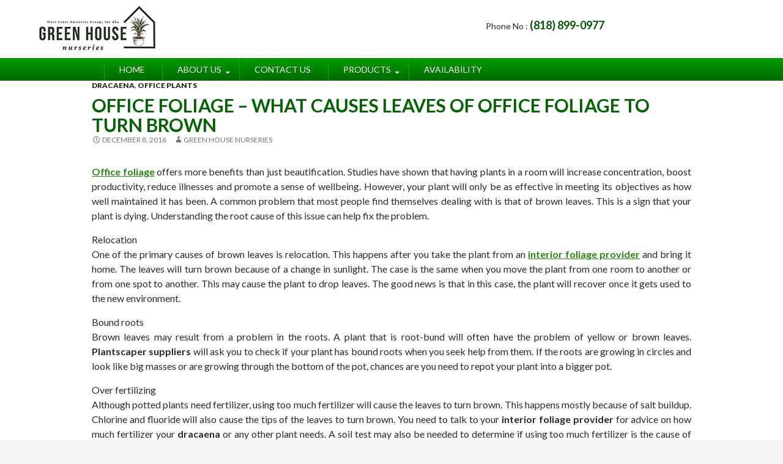

--- FILE ---
content_type: text/html; charset=UTF-8
request_url: https://greenhousenurseries.com/office-foliage-what-causes-leaves-of-office-foliage-to-turn-brown/
body_size: 11765
content:
<!DOCTYPE html>
<!--[if IE 7]>
<html class="ie ie7" dir="ltr" lang="en-US">
<![endif]-->
<!--[if IE 8]>
<html class="ie ie8" dir="ltr" lang="en-US">
<![endif]-->
<!--[if !(IE 7) & !(IE 8)]><!-->
<html dir="ltr" lang="en-US">
<!--<![endif]-->
<head>
	<meta charset="UTF-8">
	<meta name="viewport" content="width=device-width">
	
	<link rel="profile" href="//gmpg.org/xfn/11">
	<link rel="pingback" href="https://greenhousenurseries.com/xmlrpc.php">	
	<link rel="stylesheet" href="https://greenhousenurseries.com/wp-content/themes/twentyfourteen/css/style.css" type="text/css">
	<!--[if lt IE 9]>
	<script src="https://greenhousenurseries.com/wp-content/themes/twentyfourteen/js/html5.js"></script>
	<![endif]-->


		<!-- All in One SEO 4.6.3 - aioseo.com -->
		<title>Office Foliage - What Causes Leaves of Office Foliage to Turn Brown | Green House Nurseries</title>
		<meta name="description" content="Office foliage - The article has outlined the different issues and practices that cause brown leaves in office foliage." />
		<meta name="robots" content="max-image-preview:large" />
		<meta name="keywords" content="dracaena,office foliage,whole nurseries,interior foliage provider,plantscaper suppliers" />
		<link rel="canonical" href="https://greenhousenurseries.com/office-foliage-what-causes-leaves-of-office-foliage-to-turn-brown/" />
		<meta name="generator" content="All in One SEO (AIOSEO) 4.6.3" />
		<meta name="google" content="nositelinkssearchbox" />
		<script type="application/ld+json" class="aioseo-schema">
			{"@context":"https:\/\/schema.org","@graph":[{"@type":"Article","@id":"https:\/\/greenhousenurseries.com\/office-foliage-what-causes-leaves-of-office-foliage-to-turn-brown\/#article","name":"Office Foliage - What Causes Leaves of Office Foliage to Turn Brown | Green House Nurseries","headline":"Office Foliage &#8211; What Causes Leaves of Office Foliage to Turn Brown","author":{"@id":"https:\/\/greenhousenurseries.com\/author\/wcngi\/#author"},"publisher":{"@id":"https:\/\/greenhousenurseries.com\/#organization"},"datePublished":"2016-12-08T12:37:40+00:00","dateModified":"2021-06-22T00:09:24+00:00","inLanguage":"en-US","mainEntityOfPage":{"@id":"https:\/\/greenhousenurseries.com\/office-foliage-what-causes-leaves-of-office-foliage-to-turn-brown\/#webpage"},"isPartOf":{"@id":"https:\/\/greenhousenurseries.com\/office-foliage-what-causes-leaves-of-office-foliage-to-turn-brown\/#webpage"},"articleSection":"dracaena, office plants"},{"@type":"BreadcrumbList","@id":"https:\/\/greenhousenurseries.com\/office-foliage-what-causes-leaves-of-office-foliage-to-turn-brown\/#breadcrumblist","itemListElement":[{"@type":"ListItem","@id":"https:\/\/greenhousenurseries.com\/#listItem","position":1,"name":"Home","item":"https:\/\/greenhousenurseries.com\/","nextItem":"https:\/\/greenhousenurseries.com\/office-foliage-what-causes-leaves-of-office-foliage-to-turn-brown\/#listItem"},{"@type":"ListItem","@id":"https:\/\/greenhousenurseries.com\/office-foliage-what-causes-leaves-of-office-foliage-to-turn-brown\/#listItem","position":2,"name":"Office Foliage - What Causes Leaves of Office Foliage to Turn Brown","previousItem":"https:\/\/greenhousenurseries.com\/#listItem"}]},{"@type":"Organization","@id":"https:\/\/greenhousenurseries.com\/#organization","name":"Green House Nurseries","url":"https:\/\/greenhousenurseries.com\/"},{"@type":"Person","@id":"https:\/\/greenhousenurseries.com\/author\/wcngi\/#author","url":"https:\/\/greenhousenurseries.com\/author\/wcngi\/","name":"Green House Nurseries","image":{"@type":"ImageObject","@id":"https:\/\/greenhousenurseries.com\/office-foliage-what-causes-leaves-of-office-foliage-to-turn-brown\/#authorImage","url":"https:\/\/secure.gravatar.com\/avatar\/630ea0b35f24dc0697722a76416b6e22?s=96&d=mm&r=g","width":96,"height":96,"caption":"Green House Nurseries"}},{"@type":"WebPage","@id":"https:\/\/greenhousenurseries.com\/office-foliage-what-causes-leaves-of-office-foliage-to-turn-brown\/#webpage","url":"https:\/\/greenhousenurseries.com\/office-foliage-what-causes-leaves-of-office-foliage-to-turn-brown\/","name":"Office Foliage - What Causes Leaves of Office Foliage to Turn Brown | Green House Nurseries","description":"Office foliage - The article has outlined the different issues and practices that cause brown leaves in office foliage.","inLanguage":"en-US","isPartOf":{"@id":"https:\/\/greenhousenurseries.com\/#website"},"breadcrumb":{"@id":"https:\/\/greenhousenurseries.com\/office-foliage-what-causes-leaves-of-office-foliage-to-turn-brown\/#breadcrumblist"},"author":{"@id":"https:\/\/greenhousenurseries.com\/author\/wcngi\/#author"},"creator":{"@id":"https:\/\/greenhousenurseries.com\/author\/wcngi\/#author"},"datePublished":"2016-12-08T12:37:40+00:00","dateModified":"2021-06-22T00:09:24+00:00"},{"@type":"WebSite","@id":"https:\/\/greenhousenurseries.com\/#website","url":"https:\/\/greenhousenurseries.com\/","name":"Green House Nurseries","inLanguage":"en-US","publisher":{"@id":"https:\/\/greenhousenurseries.com\/#organization"}}]}
		</script>
		<!-- All in One SEO -->

<link rel='dns-prefetch' href='//www.google.com' />
<link rel='dns-prefetch' href='//fonts.googleapis.com' />
<link rel="alternate" type="application/rss+xml" title="Green House Nurseries &raquo; Feed" href="https://greenhousenurseries.com/feed/" />
<link rel="alternate" type="application/rss+xml" title="Green House Nurseries &raquo; Comments Feed" href="https://greenhousenurseries.com/comments/feed/" />
<link rel="alternate" type="application/rss+xml" title="Green House Nurseries &raquo; Office Foliage &#8211; What Causes Leaves of Office Foliage to Turn Brown Comments Feed" href="https://greenhousenurseries.com/office-foliage-what-causes-leaves-of-office-foliage-to-turn-brown/feed/" />
<script type="text/javascript">
/* <![CDATA[ */
window._wpemojiSettings = {"baseUrl":"https:\/\/s.w.org\/images\/core\/emoji\/15.0.3\/72x72\/","ext":".png","svgUrl":"https:\/\/s.w.org\/images\/core\/emoji\/15.0.3\/svg\/","svgExt":".svg","source":{"concatemoji":"https:\/\/greenhousenurseries.com\/wp-includes\/js\/wp-emoji-release.min.js?ver=6.5.7"}};
/*! This file is auto-generated */
!function(i,n){var o,s,e;function c(e){try{var t={supportTests:e,timestamp:(new Date).valueOf()};sessionStorage.setItem(o,JSON.stringify(t))}catch(e){}}function p(e,t,n){e.clearRect(0,0,e.canvas.width,e.canvas.height),e.fillText(t,0,0);var t=new Uint32Array(e.getImageData(0,0,e.canvas.width,e.canvas.height).data),r=(e.clearRect(0,0,e.canvas.width,e.canvas.height),e.fillText(n,0,0),new Uint32Array(e.getImageData(0,0,e.canvas.width,e.canvas.height).data));return t.every(function(e,t){return e===r[t]})}function u(e,t,n){switch(t){case"flag":return n(e,"\ud83c\udff3\ufe0f\u200d\u26a7\ufe0f","\ud83c\udff3\ufe0f\u200b\u26a7\ufe0f")?!1:!n(e,"\ud83c\uddfa\ud83c\uddf3","\ud83c\uddfa\u200b\ud83c\uddf3")&&!n(e,"\ud83c\udff4\udb40\udc67\udb40\udc62\udb40\udc65\udb40\udc6e\udb40\udc67\udb40\udc7f","\ud83c\udff4\u200b\udb40\udc67\u200b\udb40\udc62\u200b\udb40\udc65\u200b\udb40\udc6e\u200b\udb40\udc67\u200b\udb40\udc7f");case"emoji":return!n(e,"\ud83d\udc26\u200d\u2b1b","\ud83d\udc26\u200b\u2b1b")}return!1}function f(e,t,n){var r="undefined"!=typeof WorkerGlobalScope&&self instanceof WorkerGlobalScope?new OffscreenCanvas(300,150):i.createElement("canvas"),a=r.getContext("2d",{willReadFrequently:!0}),o=(a.textBaseline="top",a.font="600 32px Arial",{});return e.forEach(function(e){o[e]=t(a,e,n)}),o}function t(e){var t=i.createElement("script");t.src=e,t.defer=!0,i.head.appendChild(t)}"undefined"!=typeof Promise&&(o="wpEmojiSettingsSupports",s=["flag","emoji"],n.supports={everything:!0,everythingExceptFlag:!0},e=new Promise(function(e){i.addEventListener("DOMContentLoaded",e,{once:!0})}),new Promise(function(t){var n=function(){try{var e=JSON.parse(sessionStorage.getItem(o));if("object"==typeof e&&"number"==typeof e.timestamp&&(new Date).valueOf()<e.timestamp+604800&&"object"==typeof e.supportTests)return e.supportTests}catch(e){}return null}();if(!n){if("undefined"!=typeof Worker&&"undefined"!=typeof OffscreenCanvas&&"undefined"!=typeof URL&&URL.createObjectURL&&"undefined"!=typeof Blob)try{var e="postMessage("+f.toString()+"("+[JSON.stringify(s),u.toString(),p.toString()].join(",")+"));",r=new Blob([e],{type:"text/javascript"}),a=new Worker(URL.createObjectURL(r),{name:"wpTestEmojiSupports"});return void(a.onmessage=function(e){c(n=e.data),a.terminate(),t(n)})}catch(e){}c(n=f(s,u,p))}t(n)}).then(function(e){for(var t in e)n.supports[t]=e[t],n.supports.everything=n.supports.everything&&n.supports[t],"flag"!==t&&(n.supports.everythingExceptFlag=n.supports.everythingExceptFlag&&n.supports[t]);n.supports.everythingExceptFlag=n.supports.everythingExceptFlag&&!n.supports.flag,n.DOMReady=!1,n.readyCallback=function(){n.DOMReady=!0}}).then(function(){return e}).then(function(){var e;n.supports.everything||(n.readyCallback(),(e=n.source||{}).concatemoji?t(e.concatemoji):e.wpemoji&&e.twemoji&&(t(e.twemoji),t(e.wpemoji)))}))}((window,document),window._wpemojiSettings);
/* ]]> */
</script>
<link rel='stylesheet' id='ual-widget-css-css' href='https://greenhousenurseries.com/wp-content/plugins/ultimate-ajax-login/inc/css/widget.css?ver=6.5.7' type='text/css' media='all' />
<link rel='stylesheet' id='ual-popmodal-css-css' href='https://greenhousenurseries.com/wp-content/plugins/ultimate-ajax-login/lib/jquery-popmodal/popModal.min.css?ver=6.5.7' type='text/css' media='all' />
<link rel='stylesheet' id='validate-engine-css-css' href='https://greenhousenurseries.com/wp-content/plugins/wysija-newsletters/css/validationEngine.jquery.css?ver=2.14' type='text/css' media='all' />
<link rel='stylesheet' id='ciusan-register-login-css' href='https://greenhousenurseries.com/wp-content/plugins/ciusan-register-login/assets/css/ciusan-register-login.css?ver=6.5.7' type='text/css' media='all' />
<link rel='stylesheet' id='dp-template-editor-css' href='https://greenhousenurseries.com/wp-content/plugins/displayProduct/admin/../assets/css/template-editor/dp-template-editor.css?ver=6.5.7' type='text/css' media='all' />
<style id='wp-emoji-styles-inline-css' type='text/css'>

	img.wp-smiley, img.emoji {
		display: inline !important;
		border: none !important;
		box-shadow: none !important;
		height: 1em !important;
		width: 1em !important;
		margin: 0 0.07em !important;
		vertical-align: -0.1em !important;
		background: none !important;
		padding: 0 !important;
	}
</style>
<link rel='stylesheet' id='wp-block-library-css' href='https://greenhousenurseries.com/wp-includes/css/dist/block-library/style.min.css?ver=6.5.7' type='text/css' media='all' />
<style id='classic-theme-styles-inline-css' type='text/css'>
/*! This file is auto-generated */
.wp-block-button__link{color:#fff;background-color:#32373c;border-radius:9999px;box-shadow:none;text-decoration:none;padding:calc(.667em + 2px) calc(1.333em + 2px);font-size:1.125em}.wp-block-file__button{background:#32373c;color:#fff;text-decoration:none}
</style>
<style id='global-styles-inline-css' type='text/css'>
body{--wp--preset--color--black: #000000;--wp--preset--color--cyan-bluish-gray: #abb8c3;--wp--preset--color--white: #ffffff;--wp--preset--color--pale-pink: #f78da7;--wp--preset--color--vivid-red: #cf2e2e;--wp--preset--color--luminous-vivid-orange: #ff6900;--wp--preset--color--luminous-vivid-amber: #fcb900;--wp--preset--color--light-green-cyan: #7bdcb5;--wp--preset--color--vivid-green-cyan: #00d084;--wp--preset--color--pale-cyan-blue: #8ed1fc;--wp--preset--color--vivid-cyan-blue: #0693e3;--wp--preset--color--vivid-purple: #9b51e0;--wp--preset--gradient--vivid-cyan-blue-to-vivid-purple: linear-gradient(135deg,rgba(6,147,227,1) 0%,rgb(155,81,224) 100%);--wp--preset--gradient--light-green-cyan-to-vivid-green-cyan: linear-gradient(135deg,rgb(122,220,180) 0%,rgb(0,208,130) 100%);--wp--preset--gradient--luminous-vivid-amber-to-luminous-vivid-orange: linear-gradient(135deg,rgba(252,185,0,1) 0%,rgba(255,105,0,1) 100%);--wp--preset--gradient--luminous-vivid-orange-to-vivid-red: linear-gradient(135deg,rgba(255,105,0,1) 0%,rgb(207,46,46) 100%);--wp--preset--gradient--very-light-gray-to-cyan-bluish-gray: linear-gradient(135deg,rgb(238,238,238) 0%,rgb(169,184,195) 100%);--wp--preset--gradient--cool-to-warm-spectrum: linear-gradient(135deg,rgb(74,234,220) 0%,rgb(151,120,209) 20%,rgb(207,42,186) 40%,rgb(238,44,130) 60%,rgb(251,105,98) 80%,rgb(254,248,76) 100%);--wp--preset--gradient--blush-light-purple: linear-gradient(135deg,rgb(255,206,236) 0%,rgb(152,150,240) 100%);--wp--preset--gradient--blush-bordeaux: linear-gradient(135deg,rgb(254,205,165) 0%,rgb(254,45,45) 50%,rgb(107,0,62) 100%);--wp--preset--gradient--luminous-dusk: linear-gradient(135deg,rgb(255,203,112) 0%,rgb(199,81,192) 50%,rgb(65,88,208) 100%);--wp--preset--gradient--pale-ocean: linear-gradient(135deg,rgb(255,245,203) 0%,rgb(182,227,212) 50%,rgb(51,167,181) 100%);--wp--preset--gradient--electric-grass: linear-gradient(135deg,rgb(202,248,128) 0%,rgb(113,206,126) 100%);--wp--preset--gradient--midnight: linear-gradient(135deg,rgb(2,3,129) 0%,rgb(40,116,252) 100%);--wp--preset--font-size--small: 13px;--wp--preset--font-size--medium: 20px;--wp--preset--font-size--large: 36px;--wp--preset--font-size--x-large: 42px;--wp--preset--spacing--20: 0.44rem;--wp--preset--spacing--30: 0.67rem;--wp--preset--spacing--40: 1rem;--wp--preset--spacing--50: 1.5rem;--wp--preset--spacing--60: 2.25rem;--wp--preset--spacing--70: 3.38rem;--wp--preset--spacing--80: 5.06rem;--wp--preset--shadow--natural: 6px 6px 9px rgba(0, 0, 0, 0.2);--wp--preset--shadow--deep: 12px 12px 50px rgba(0, 0, 0, 0.4);--wp--preset--shadow--sharp: 6px 6px 0px rgba(0, 0, 0, 0.2);--wp--preset--shadow--outlined: 6px 6px 0px -3px rgba(255, 255, 255, 1), 6px 6px rgba(0, 0, 0, 1);--wp--preset--shadow--crisp: 6px 6px 0px rgba(0, 0, 0, 1);}:where(.is-layout-flex){gap: 0.5em;}:where(.is-layout-grid){gap: 0.5em;}body .is-layout-flex{display: flex;}body .is-layout-flex{flex-wrap: wrap;align-items: center;}body .is-layout-flex > *{margin: 0;}body .is-layout-grid{display: grid;}body .is-layout-grid > *{margin: 0;}:where(.wp-block-columns.is-layout-flex){gap: 2em;}:where(.wp-block-columns.is-layout-grid){gap: 2em;}:where(.wp-block-post-template.is-layout-flex){gap: 1.25em;}:where(.wp-block-post-template.is-layout-grid){gap: 1.25em;}.has-black-color{color: var(--wp--preset--color--black) !important;}.has-cyan-bluish-gray-color{color: var(--wp--preset--color--cyan-bluish-gray) !important;}.has-white-color{color: var(--wp--preset--color--white) !important;}.has-pale-pink-color{color: var(--wp--preset--color--pale-pink) !important;}.has-vivid-red-color{color: var(--wp--preset--color--vivid-red) !important;}.has-luminous-vivid-orange-color{color: var(--wp--preset--color--luminous-vivid-orange) !important;}.has-luminous-vivid-amber-color{color: var(--wp--preset--color--luminous-vivid-amber) !important;}.has-light-green-cyan-color{color: var(--wp--preset--color--light-green-cyan) !important;}.has-vivid-green-cyan-color{color: var(--wp--preset--color--vivid-green-cyan) !important;}.has-pale-cyan-blue-color{color: var(--wp--preset--color--pale-cyan-blue) !important;}.has-vivid-cyan-blue-color{color: var(--wp--preset--color--vivid-cyan-blue) !important;}.has-vivid-purple-color{color: var(--wp--preset--color--vivid-purple) !important;}.has-black-background-color{background-color: var(--wp--preset--color--black) !important;}.has-cyan-bluish-gray-background-color{background-color: var(--wp--preset--color--cyan-bluish-gray) !important;}.has-white-background-color{background-color: var(--wp--preset--color--white) !important;}.has-pale-pink-background-color{background-color: var(--wp--preset--color--pale-pink) !important;}.has-vivid-red-background-color{background-color: var(--wp--preset--color--vivid-red) !important;}.has-luminous-vivid-orange-background-color{background-color: var(--wp--preset--color--luminous-vivid-orange) !important;}.has-luminous-vivid-amber-background-color{background-color: var(--wp--preset--color--luminous-vivid-amber) !important;}.has-light-green-cyan-background-color{background-color: var(--wp--preset--color--light-green-cyan) !important;}.has-vivid-green-cyan-background-color{background-color: var(--wp--preset--color--vivid-green-cyan) !important;}.has-pale-cyan-blue-background-color{background-color: var(--wp--preset--color--pale-cyan-blue) !important;}.has-vivid-cyan-blue-background-color{background-color: var(--wp--preset--color--vivid-cyan-blue) !important;}.has-vivid-purple-background-color{background-color: var(--wp--preset--color--vivid-purple) !important;}.has-black-border-color{border-color: var(--wp--preset--color--black) !important;}.has-cyan-bluish-gray-border-color{border-color: var(--wp--preset--color--cyan-bluish-gray) !important;}.has-white-border-color{border-color: var(--wp--preset--color--white) !important;}.has-pale-pink-border-color{border-color: var(--wp--preset--color--pale-pink) !important;}.has-vivid-red-border-color{border-color: var(--wp--preset--color--vivid-red) !important;}.has-luminous-vivid-orange-border-color{border-color: var(--wp--preset--color--luminous-vivid-orange) !important;}.has-luminous-vivid-amber-border-color{border-color: var(--wp--preset--color--luminous-vivid-amber) !important;}.has-light-green-cyan-border-color{border-color: var(--wp--preset--color--light-green-cyan) !important;}.has-vivid-green-cyan-border-color{border-color: var(--wp--preset--color--vivid-green-cyan) !important;}.has-pale-cyan-blue-border-color{border-color: var(--wp--preset--color--pale-cyan-blue) !important;}.has-vivid-cyan-blue-border-color{border-color: var(--wp--preset--color--vivid-cyan-blue) !important;}.has-vivid-purple-border-color{border-color: var(--wp--preset--color--vivid-purple) !important;}.has-vivid-cyan-blue-to-vivid-purple-gradient-background{background: var(--wp--preset--gradient--vivid-cyan-blue-to-vivid-purple) !important;}.has-light-green-cyan-to-vivid-green-cyan-gradient-background{background: var(--wp--preset--gradient--light-green-cyan-to-vivid-green-cyan) !important;}.has-luminous-vivid-amber-to-luminous-vivid-orange-gradient-background{background: var(--wp--preset--gradient--luminous-vivid-amber-to-luminous-vivid-orange) !important;}.has-luminous-vivid-orange-to-vivid-red-gradient-background{background: var(--wp--preset--gradient--luminous-vivid-orange-to-vivid-red) !important;}.has-very-light-gray-to-cyan-bluish-gray-gradient-background{background: var(--wp--preset--gradient--very-light-gray-to-cyan-bluish-gray) !important;}.has-cool-to-warm-spectrum-gradient-background{background: var(--wp--preset--gradient--cool-to-warm-spectrum) !important;}.has-blush-light-purple-gradient-background{background: var(--wp--preset--gradient--blush-light-purple) !important;}.has-blush-bordeaux-gradient-background{background: var(--wp--preset--gradient--blush-bordeaux) !important;}.has-luminous-dusk-gradient-background{background: var(--wp--preset--gradient--luminous-dusk) !important;}.has-pale-ocean-gradient-background{background: var(--wp--preset--gradient--pale-ocean) !important;}.has-electric-grass-gradient-background{background: var(--wp--preset--gradient--electric-grass) !important;}.has-midnight-gradient-background{background: var(--wp--preset--gradient--midnight) !important;}.has-small-font-size{font-size: var(--wp--preset--font-size--small) !important;}.has-medium-font-size{font-size: var(--wp--preset--font-size--medium) !important;}.has-large-font-size{font-size: var(--wp--preset--font-size--large) !important;}.has-x-large-font-size{font-size: var(--wp--preset--font-size--x-large) !important;}
.wp-block-navigation a:where(:not(.wp-element-button)){color: inherit;}
:where(.wp-block-post-template.is-layout-flex){gap: 1.25em;}:where(.wp-block-post-template.is-layout-grid){gap: 1.25em;}
:where(.wp-block-columns.is-layout-flex){gap: 2em;}:where(.wp-block-columns.is-layout-grid){gap: 2em;}
.wp-block-pullquote{font-size: 1.5em;line-height: 1.6;}
</style>
<link rel='stylesheet' id='apss-font-awesome-four-css' href='https://greenhousenurseries.com/wp-content/plugins/accesspress-social-share/css/font-awesome.min.css?ver=4.5.5' type='text/css' media='all' />
<link rel='stylesheet' id='apss-frontend-css-css' href='https://greenhousenurseries.com/wp-content/plugins/accesspress-social-share/css/frontend.css?ver=4.5.5' type='text/css' media='all' />
<link rel='stylesheet' id='apss-font-opensans-css' href='//fonts.googleapis.com/css?family=Open+Sans&#038;ver=6.5.7' type='text/css' media='all' />
<link rel='stylesheet' id='contact-form-7-css' href='https://greenhousenurseries.com/wp-content/plugins/contact-form-7/includes/css/styles.css?ver=5.9.5' type='text/css' media='all' />
<link rel='stylesheet' id='magnific-css' href='https://greenhousenurseries.com/wp-content/plugins/displayProduct//plugin/magnific/magnific.css?ver=6.5.7' type='text/css' media='all' />
<link rel='stylesheet' id='dp_quickview-css' href='https://greenhousenurseries.com/wp-content/plugins/displayProduct//plugin/magnific/magnific-custom.css?ver=6.5.7' type='text/css' media='all' />
<link rel='stylesheet' id='woocommerce-layout-css' href='https://greenhousenurseries.com/wp-content/plugins/woocommerce/assets/css/woocommerce-layout.css?ver=8.9.4' type='text/css' media='all' />
<link rel='stylesheet' id='woocommerce-smallscreen-css' href='https://greenhousenurseries.com/wp-content/plugins/woocommerce/assets/css/woocommerce-smallscreen.css?ver=8.9.4' type='text/css' media='only screen and (max-width: 768px)' />
<link rel='stylesheet' id='woocommerce-general-css' href='https://greenhousenurseries.com/wp-content/plugins/woocommerce/assets/css/woocommerce.css?ver=8.9.4' type='text/css' media='all' />
<style id='woocommerce-inline-inline-css' type='text/css'>
.woocommerce form .form-row .required { visibility: visible; }
</style>
<link rel='stylesheet' id='twentyfourteen-lato-css' href='//fonts.googleapis.com/css?family=Lato%3A300%2C400%2C700%2C900%2C300italic%2C400italic%2C700italic&#038;subset=latin%2Clatin-ext' type='text/css' media='all' />
<link rel='stylesheet' id='genericons-css' href='https://greenhousenurseries.com/wp-content/themes/twentyfourteen/genericons/genericons.css?ver=3.0.3' type='text/css' media='all' />
<link rel='stylesheet' id='twentyfourteen-style-css' href='https://greenhousenurseries.com/wp-content/themes/twentyfourteen/style.css?ver=6.5.7' type='text/css' media='all' />
<!--[if lt IE 9]>
<link rel='stylesheet' id='twentyfourteen-ie-css' href='https://greenhousenurseries.com/wp-content/themes/twentyfourteen/css/ie.css?ver=20131205' type='text/css' media='all' />
<![endif]-->
<script type="text/javascript" src="https://greenhousenurseries.com/wp-includes/js/jquery/jquery.min.js?ver=3.7.1" id="jquery-core-js"></script>
<script type="text/javascript" src="https://greenhousenurseries.com/wp-includes/js/jquery/jquery-migrate.min.js?ver=3.4.1" id="jquery-migrate-js"></script>
<script type="text/javascript" src="https://greenhousenurseries.com/wp-content/plugins/ultimate-ajax-login/inc/js/jquery.blockUI.js?ver=6.5.7" id="ual-blockui-js-js"></script>
<script type="text/javascript" src="https://greenhousenurseries.com/wp-includes/js/jquery/ui/core.min.js?ver=1.13.2" id="jquery-ui-core-js"></script>
<script type="text/javascript" src="https://greenhousenurseries.com/wp-includes/js/jquery/ui/mouse.min.js?ver=1.13.2" id="jquery-ui-mouse-js"></script>
<script type="text/javascript" src="https://greenhousenurseries.com/wp-includes/js/jquery/ui/resizable.min.js?ver=1.13.2" id="jquery-ui-resizable-js"></script>
<script type="text/javascript" src="https://greenhousenurseries.com/wp-includes/js/jquery/ui/draggable.min.js?ver=1.13.2" id="jquery-ui-draggable-js"></script>
<script type="text/javascript" src="https://greenhousenurseries.com/wp-includes/js/jquery/ui/controlgroup.min.js?ver=1.13.2" id="jquery-ui-controlgroup-js"></script>
<script type="text/javascript" src="https://greenhousenurseries.com/wp-includes/js/jquery/ui/checkboxradio.min.js?ver=1.13.2" id="jquery-ui-checkboxradio-js"></script>
<script type="text/javascript" src="https://greenhousenurseries.com/wp-includes/js/jquery/ui/button.min.js?ver=1.13.2" id="jquery-ui-button-js"></script>
<script type="text/javascript" src="https://greenhousenurseries.com/wp-includes/js/jquery/ui/dialog.min.js?ver=1.13.2" id="jquery-ui-dialog-js"></script>
<script type="text/javascript" src="https://greenhousenurseries.com/wp-content/plugins/ultimate-ajax-login/inc/js/widget.js?ver=6.5.7" id="ual-widget-js-js"></script>
<script type="text/javascript" src="https://greenhousenurseries.com/wp-content/plugins/ciusan-register-login/assets/js/jquery.validate.js?ver=6.5.7" id="validate-script-js"></script>
<script type="text/javascript" src="https://www.google.com/recaptcha/api.js?ver=6.5.7" id="google-recaptcha-js"></script>
<script type="text/javascript" id="ciusan-register-login-js-extra">
/* <![CDATA[ */
var ajax_auth_object = {"ajaxurl":"https:\/\/greenhousenurseries.com\/wp-admin\/admin-ajax.php","redirecturl":"https:\/\/greenhousenurseries.com\/products\/?orderby=skulowhigh","register_redirect":"","loadingmessage":"Sending user info, please wait..."};
/* ]]> */
</script>
<script type="text/javascript" src="https://greenhousenurseries.com/wp-content/plugins/ciusan-register-login/assets/js/ciusan-register-login.js?ver=6.5.7" id="ciusan-register-login-js"></script>
<script type="text/javascript" src="https://greenhousenurseries.com/wp-content/plugins/anything-popup/anything-popup.js?ver=6.5.7" id="anything-popup-js-js"></script>
<script type="text/javascript" src="https://greenhousenurseries.com/wp-content/plugins/displayProduct//plugin/magnific/magnific.js?ver=6.5.7" id="magnific-js"></script>
<script type="text/javascript" id="dp_quickview-js-extra">
/* <![CDATA[ */
var dp_globals = {"gallery_enabled":"1","ajaxurl":"https:\/\/greenhousenurseries.com\/wp-admin\/admin-ajax.php","nonce":"4c44c5086c"};
/* ]]> */
</script>
<script type="text/javascript" src="https://greenhousenurseries.com/wp-content/plugins/displayProduct//plugin/magnific/magnific-custom.js?ver=6.5.7" id="dp_quickview-js"></script>
<script type="text/javascript" src="https://greenhousenurseries.com/wp-content/plugins/woocommerce/assets/js/jquery-blockui/jquery.blockUI.min.js?ver=2.7.0-wc.8.9.4" id="jquery-blockui-js" defer="defer" data-wp-strategy="defer"></script>
<script type="text/javascript" id="wc-add-to-cart-js-extra">
/* <![CDATA[ */
var wc_add_to_cart_params = {"ajax_url":"\/wp-admin\/admin-ajax.php","wc_ajax_url":"\/?wc-ajax=%%endpoint%%","i18n_view_cart":"View cart","cart_url":"https:\/\/greenhousenurseries.com","is_cart":"","cart_redirect_after_add":"no"};
/* ]]> */
</script>
<script type="text/javascript" src="https://greenhousenurseries.com/wp-content/plugins/woocommerce/assets/js/frontend/add-to-cart.min.js?ver=8.9.4" id="wc-add-to-cart-js" defer="defer" data-wp-strategy="defer"></script>
<script type="text/javascript" src="https://greenhousenurseries.com/wp-content/plugins/woocommerce/assets/js/js-cookie/js.cookie.min.js?ver=2.1.4-wc.8.9.4" id="js-cookie-js" defer="defer" data-wp-strategy="defer"></script>
<script type="text/javascript" id="woocommerce-js-extra">
/* <![CDATA[ */
var woocommerce_params = {"ajax_url":"\/wp-admin\/admin-ajax.php","wc_ajax_url":"\/?wc-ajax=%%endpoint%%"};
/* ]]> */
</script>
<script type="text/javascript" src="https://greenhousenurseries.com/wp-content/plugins/woocommerce/assets/js/frontend/woocommerce.min.js?ver=8.9.4" id="woocommerce-js" defer="defer" data-wp-strategy="defer"></script>
<link rel="https://api.w.org/" href="https://greenhousenurseries.com/wp-json/" /><link rel="alternate" type="application/json" href="https://greenhousenurseries.com/wp-json/wp/v2/posts/1635" /><link rel="EditURI" type="application/rsd+xml" title="RSD" href="https://greenhousenurseries.com/xmlrpc.php?rsd" />
<meta name="generator" content="WordPress 6.5.7" />
<meta name="generator" content="WooCommerce 8.9.4" />
<link rel='shortlink' href='https://greenhousenurseries.com/?p=1635' />
<link rel="alternate" type="application/json+oembed" href="https://greenhousenurseries.com/wp-json/oembed/1.0/embed?url=https%3A%2F%2Fgreenhousenurseries.com%2Foffice-foliage-what-causes-leaves-of-office-foliage-to-turn-brown%2F" />
<link rel="alternate" type="text/xml+oembed" href="https://greenhousenurseries.com/wp-json/oembed/1.0/embed?url=https%3A%2F%2Fgreenhousenurseries.com%2Foffice-foliage-what-causes-leaves-of-office-foliage-to-turn-brown%2F&#038;format=xml" />
<script type="text/javascript">
(function(url){
	if(/(?:Chrome\/26\.0\.1410\.63 Safari\/537\.31|WordfenceTestMonBot)/.test(navigator.userAgent)){ return; }
	var addEvent = function(evt, handler) {
		if (window.addEventListener) {
			document.addEventListener(evt, handler, false);
		} else if (window.attachEvent) {
			document.attachEvent('on' + evt, handler);
		}
	};
	var removeEvent = function(evt, handler) {
		if (window.removeEventListener) {
			document.removeEventListener(evt, handler, false);
		} else if (window.detachEvent) {
			document.detachEvent('on' + evt, handler);
		}
	};
	var evts = 'contextmenu dblclick drag dragend dragenter dragleave dragover dragstart drop keydown keypress keyup mousedown mousemove mouseout mouseover mouseup mousewheel scroll'.split(' ');
	var logHuman = function() {
		if (window.wfLogHumanRan) { return; }
		window.wfLogHumanRan = true;
		var wfscr = document.createElement('script');
		wfscr.type = 'text/javascript';
		wfscr.async = true;
		wfscr.src = url + '&r=' + Math.random();
		(document.getElementsByTagName('head')[0]||document.getElementsByTagName('body')[0]).appendChild(wfscr);
		for (var i = 0; i < evts.length; i++) {
			removeEvent(evts[i], logHuman);
		}
	};
	for (var i = 0; i < evts.length; i++) {
		addEvent(evts[i], logHuman);
	}
})('//greenhousenurseries.com/?wordfence_lh=1&hid=778C739A2A3880B6CA275A533A85974A');
</script>	<noscript><style>.woocommerce-product-gallery{ opacity: 1 !important; }</style></noscript>
	<style type="text/css">.recentcomments a{display:inline !important;padding:0 !important;margin:0 !important;}</style><script type="text/javascript">var ajaxurl = "https://greenhousenurseries.com/wp-admin/admin-ajax.php"</script>
</head>
<body class="post-template-default single single-post postid-1635 single-format-standard theme-twentyfourteen woocommerce-no-js masthead-fixed full-width singular">
<div id="page" class="hfeed site">
	<header id="masthead" class="site-header" role="banner">
		<div class="header">
				<div class="header_inner w">
					<div class="logo"><aside id="media_image-2" class="widget widget_media_image"><a href="https://greenhousenurseries.com"><img width="300" height="79" src="https://greenhousenurseries.com/wp-content/uploads/2024/05/logo-300x791-1.png" class="image wp-image-3030  attachment-full size-full" alt="" style="max-width: 100%; height: auto;" decoding="async" /></a></aside> </div>
					<div  class="phone_number"><aside id="custom_html-2" class="widget_text widget widget_custom_html"><div class="textwidget custom-html-widget"><div class="phone_mob">Phone No : <span>(818) 899-0977</span></div></div></aside> </div>
			</div>  
		</div>
			
<div class="memu_wrapper">
 	<div class="memu_wrapper_inner">
		<nav id="primary-navigation" class="site-navigation primary-navigation" role="navigation">
				<button class="menu-toggle">Primary Menu</button>
				<a class="screen-reader-text skip-link" href="#content">Skip to content</a>
				
				 				<div class="menu-header-menu-container"><ul id="primary" class="nav-menu"><li id="menu-item-1332" class="menu-item menu-item-type-post_type menu-item-object-page menu-item-home menu-item-1332"><a href="https://greenhousenurseries.com/">Home</a></li>
<li id="menu-item-1333" class="menu-item menu-item-type-post_type menu-item-object-page menu-item-has-children menu-item-1333"><a href="https://greenhousenurseries.com/about-us/">About Us</a>
<ul class="sub-menu">
	<li id="menu-item-2094" class="menu-item menu-item-type-post_type menu-item-object-page menu-item-2094"><a href="https://greenhousenurseries.com/services/">Services</a></li>
	<li id="menu-item-2092" class="menu-item menu-item-type-post_type menu-item-object-page menu-item-2092"><a href="https://greenhousenurseries.com/testimonials/">Testimonials</a></li>
	<li id="menu-item-2090" class="menu-item menu-item-type-post_type menu-item-object-page menu-item-2090"><a href="https://greenhousenurseries.com/some-helpful-links-to-other-sites-that-can-help-with-your-interiorscaping/">Helpful links</a></li>
</ul>
</li>
<li id="menu-item-1334" class="menu-item menu-item-type-post_type menu-item-object-page menu-item-1334"><a href="https://greenhousenurseries.com/contact-us/">Contact Us</a></li>
<li id="menu-item-2116" class="menu-item menu-item-type-custom menu-item-object-custom menu-item-has-children menu-item-2116"><a href="#">Products</a>
<ul class="sub-menu">
	<li id="menu-item-2110" class="menu-item menu-item-type-post_type menu-item-object-page menu-item-2110"><a href="https://greenhousenurseries.com/plants-2/">Plants</a></li>
	<li id="menu-item-2096" class="menu-item menu-item-type-post_type menu-item-object-page menu-item-2096"><a href="https://greenhousenurseries.com/accessories/">Accessories</a></li>
	<li id="menu-item-2095" class="menu-item menu-item-type-post_type menu-item-object-page menu-item-2095"><a href="https://greenhousenurseries.com/successoil-select/">SuccessOil</a></li>
	<li id="menu-item-2115" class="menu-item menu-item-type-post_type menu-item-object-page menu-item-2115"><a href="https://greenhousenurseries.com/pots/">Pots</a></li>
</ul>
</li>
<li id="menu-item-1336" class="menu-item menu-item-type-post_type menu-item-object-page menu-item-1336"><a href="https://greenhousenurseries.com/current-availability/">Availability</a></li>
</ul></div>						</nav>
	 </div>
</div>
			
</header><!-- #masthead -->
<div id="main" class="site-main">

	<div id="primary" class="content-area">
		<div id="content" class="site-content" role="main">
			
<article id="post-1635" class="post-1635 post type-post status-publish format-standard hentry category-dracaena category-office-plants">
	
	<header class="entry-header">
				<div class="entry-meta">
			<span class="cat-links"><a href="https://greenhousenurseries.com/category/dracaena/" rel="category tag">dracaena</a>, <a href="https://greenhousenurseries.com/category/office-plants/" rel="category tag">office plants</a></span>
		</div>
		<h1 class="entry-title">Office Foliage &#8211; What Causes Leaves of Office Foliage to Turn Brown</h1>		
		<div class="entry-meta">
			<span class="entry-date"><a href="https://greenhousenurseries.com/office-foliage-what-causes-leaves-of-office-foliage-to-turn-brown/" rel="bookmark"><time class="entry-date" datetime="2016-12-08T12:37:40+00:00">December 8, 2016</time></a></span> <span class="byline"><span class="author vcard"><a class="url fn n" href="https://greenhousenurseries.com/author/wcngi/" rel="author">Green House Nurseries</a></span></span>		</div><!-- .entry-meta -->
	</header><!-- .entry-header -->

		<div class="entry-content">
		<p><a href="https://greenhousenurseries.com"><strong>Office foliage</strong></a> offers more benefits than just beautification. Studies have shown that having plants in a room will increase concentration, boost productivity, reduce illnesses and promote a sense of wellbeing. However, your plant will only be as effective in meeting its objectives as how well maintained it has been. A common problem that most people find themselves dealing with is that of brown leaves. This is a sign that your plant is dying. Understanding the root cause of this issue can help fix the problem.</p>
<p>Relocation<br />
One of the primary causes of brown leaves is relocation. This happens after you take the plant from an <a href="https://answers.yahoo.com/question/index;_ylt=AwrC1CogS0lYUl4A.21PmolQ;_ylu=X3oDMTEybzA0bGNiBGNvbG8DYmYxBHBvcwM2BHZ0aWQDQjI1NTdfMQRzZWMDc3I-?qid=20070201081209AAGuF6a"><strong>interior foliage provider</strong></a> and bring it home. The leaves will turn brown because of a change in sunlight. The case is the same when you move the plant from one room to another or from one spot to another. This may cause the plant to drop leaves. The good news is that in this case, the plant will recover once it gets used to the new environment.</p>
<p>Bound roots<br />
Brown leaves may result from a problem in the roots. A plant that is root-bund will often have the problem of yellow or brown leaves. <strong>Plantscaper suppliers</strong> will ask you to check if your plant has bound roots when you seek help from them. If the roots are growing in circles and look like big masses or are growing through the bottom of the pot, chances are you need to repot your plant into a bigger pot.</p>
<p>Over fertilizing<br />
Although potted plants need fertilizer, using too much fertilizer will cause the leaves to turn brown. This happens mostly because of salt buildup. Chlorine and fluoride will also cause the tips of the leaves to turn brown. You need to talk to your <strong>interior foliage provider</strong> for advice on how much fertilizer your <strong>dracaena</strong> or any other plant needs. A soil test may also be needed to determine if using too much fertilizer is the cause of the brown leaves.</p>
<p>Pests and diseases<br />
This is no brainer. If your <strong>office foliage</strong> is being attacked by pests or if it is diseased, its leaves will start to turn brown or yellow. Spider mites are the main pests that attack houseplants. Another condition you should watch out for is blight. Most diseases will cause the leaves to turn brown or spotty.</p>
<p>Poor watering<br />
Your watering habit will have an impact on the overall health of your plant. Brown leaves may be caused by over or under watering. The use of city water which has high levels of chlorine and other chemicals will also hurt your plant. <strong>Wholesale nurseries</strong> will recommend that you use distilled water. You must also make sure that you are giving your plant sufficient water.</p>
<p>The above are the main causes of brown leaves. Understanding these issues is the key to preventing the brown or yellow leaves in your plant. If you are not sure of what needs to be done, don’t hesitate to contact <strong>plantscaper suppliers</strong> for advice.</p>
<p><a href="https://greenhousenurseries.com"><strong>Office foliage</strong></a></p>
<div class='apss-social-share apss-theme-1 clearfix ' >
					<div class='apss-facebook apss-single-icon'>
						<a rel='nofollow'  title="Share on Facebook" target='_blank' href='https://www.facebook.com/sharer/sharer.php?u=https://greenhousenurseries.com/office-foliage-what-causes-leaves-of-office-foliage-to-turn-brown/'>
							<div class='apss-icon-block clearfix'>
								<i class='fab fa-facebook-f'></i>
								<span class='apss-social-text'>Share on Facebook</span>
								<span class='apss-share'>Share</span>
							</div>
													</a>
					</div>
								<div class='apss-twitter apss-single-icon'>
					<a rel='nofollow'  href="https://twitter.com/intent/tweet?text=Office%20Foliage%20-%20What%20Causes%20Leaves%20of%20Office%20Foliage%20to%20Turn%20Brown&#038;url=https://greenhousenurseries.com/office-foliage-what-causes-leaves-of-office-foliage-to-turn-brown/&#038;"  title="Share on Twitter" target='_blank'>
						<div class='apss-icon-block clearfix'>
							<i class='fab fa-twitter'></i>
							<span class='apss-social-text'>Share on Twitter</span><span class='apss-share'>Tweet</span>
						</div>
											</a>
				</div>
				
				<div class='apss-pinterest apss-single-icon'>
					<a rel='nofollow' title="Share on Pinterest" href='javascript:pinIt();'>
						<div class='apss-icon-block clearfix'>
							<i class='fab fa-pinterest'></i>
							<span class='apss-social-text'>Share on Pinterest</span>
							<span class='apss-share'>Share</span>
						</div>
						
					</a>
				</div>
								<div class='apss-linkedin apss-single-icon'>
					<a rel='nofollow'  title="Share on LinkedIn" target='_blank' href='http://www.linkedin.com/sharing/share-offsite/?url=https://greenhousenurseries.com/office-foliage-what-causes-leaves-of-office-foliage-to-turn-brown/'>
						<div class='apss-icon-block clearfix'><i class='fab fa-linkedin'></i>
							<span class='apss-social-text'>Share on LinkedIn</span>
							<span class='apss-share'>Share</span>
						</div>
					</a>
				</div>
								<div class='apss-digg apss-single-icon'>
					<a rel='nofollow'  title="Share on Digg" target='_blank' href='http://digg.com/submit?phase=2%20&#038;url=https://greenhousenurseries.com/office-foliage-what-causes-leaves-of-office-foliage-to-turn-brown/&#038;title=Office%20Foliage%20-%20What%20Causes%20Leaves%20of%20Office%20Foliage%20to%20Turn%20Brown'>
						<div class='apss-icon-block clearfix'>
							<i class='fab fa-digg'></i>
							<span class='apss-social-text'>Share on Digg</span>
							<span class='apss-share'>Share</span>
						</div>
					</a>
				</div>

				</div>	</div><!-- .entry-content -->
	
	</article><!-- #post-## -->
	<nav class="navigation post-navigation" role="navigation">
		<h1 class="screen-reader-text">Post navigation</h1>
		<div class="nav-links">
			<a href="https://greenhousenurseries.com/office-foliage-how-to-keep-the-leaves-of-office-foliage-from-turning-brown/" rel="prev"><span class="meta-nav">Previous Post</span>Office Foliage &#8211; How to Keep the Leaves of Office Foliage from Turning Brown</a><a href="https://greenhousenurseries.com/office-foliage-dealing-with-cultural-problems-in-office-foliage/" rel="next"><span class="meta-nav">Next Post</span>Office Foliage &#8211; Dealing with Cultural Problems in Office Foliage</a>		</div><!-- .nav-links -->
	</nav><!-- .navigation -->
			</div><!-- #content -->
	</div><!-- #primary -->



		</div><!-- #main -->

		
			
			<div class="footer">
<div class="footer_inner">
	  <nav id="secondary-navigation" class="footer_inner" role="navigation">
   				<div class="menu-header-menu-container"><ul id="secondary-menu" class="footer_menu"><li class="menu-item menu-item-type-post_type menu-item-object-page menu-item-home menu-item-1332"><a href="https://greenhousenurseries.com/">Home</a></li>
<li class="menu-item menu-item-type-post_type menu-item-object-page menu-item-has-children menu-item-1333"><a href="https://greenhousenurseries.com/about-us/">About Us</a>
<ul class="sub-menu">
	<li class="menu-item menu-item-type-post_type menu-item-object-page menu-item-2094"><a href="https://greenhousenurseries.com/services/">Services</a></li>
	<li class="menu-item menu-item-type-post_type menu-item-object-page menu-item-2092"><a href="https://greenhousenurseries.com/testimonials/">Testimonials</a></li>
	<li class="menu-item menu-item-type-post_type menu-item-object-page menu-item-2090"><a href="https://greenhousenurseries.com/some-helpful-links-to-other-sites-that-can-help-with-your-interiorscaping/">Helpful links</a></li>
</ul>
</li>
<li class="menu-item menu-item-type-post_type menu-item-object-page menu-item-1334"><a href="https://greenhousenurseries.com/contact-us/">Contact Us</a></li>
<li class="menu-item menu-item-type-custom menu-item-object-custom menu-item-has-children menu-item-2116"><a href="#">Products</a>
<ul class="sub-menu">
	<li class="menu-item menu-item-type-post_type menu-item-object-page menu-item-2110"><a href="https://greenhousenurseries.com/plants-2/">Plants</a></li>
	<li class="menu-item menu-item-type-post_type menu-item-object-page menu-item-2096"><a href="https://greenhousenurseries.com/accessories/">Accessories</a></li>
	<li class="menu-item menu-item-type-post_type menu-item-object-page menu-item-2095"><a href="https://greenhousenurseries.com/successoil-select/">SuccessOil</a></li>
	<li class="menu-item menu-item-type-post_type menu-item-object-page menu-item-2115"><a href="https://greenhousenurseries.com/pots/">Pots</a></li>
</ul>
</li>
<li class="menu-item menu-item-type-post_type menu-item-object-page menu-item-1336"><a href="https://greenhousenurseries.com/current-availability/">Availability</a></li>
</ul></div>					  </nav>
  <div  class="copyrights"><aside id="text-3" class="widget widget_text">			<div class="textwidget">Copyright 2021  <a href="//greenhousenurseries.com/">Green House Nurseries </a> |    Website Design and webhosting by <a href="//websiteservice4all.com"target="_blank">websiteservice4all.com</a>.</div>
		</aside></div>
</div>  
</div>
	</div><!-- #page -->
<script>
//var j = jQuery.noConflict();		
jQuery(document).ready(function() {
    jQuery('#continue_shopping').click(function(){
       window.location.href='https://www.westcoastnurseries.com/products/?orderby=skulowhigh';
    })
	jQuery('.pro_viewcart').click(function(){
       window.location.href='https://www.westcoastnurseries.com/view-cart/';
    })
	jQuery("#AnythingPopup_BoxContainer1 br").remove();
	jQuery("#AnythingPopup_BoxContainer4 br").remove();
	jQuery("#AnythingPopup_BoxContainer3 br").remove();
	jQuery("#AnythingPopup_BoxContainer2 br").remove();
	jQuery('#show_login').text('WHOLESALER LOGIN');
		
		// When site loaded, load the Popupbox First
		//loadPopupBox();
	
		jQuery('#popupBoxClose').click( function() {			
			jQuery('#popup_box').fadeOut("slow");
			jQuery("#page").css({ // this is just for style		
				"opacity": "1"  
			});
			jQuery("#page").css({ // this is just for style		
				"background": "#fff"  
			});
			
		});
		
		jQuery('#pop_cont').click( function() {
			jQuery('#popup_box').fadeIn("slow");
			jQuery("#page").css({ // this is just for style
				"opacity": "0.3"  
			}); 
			
			jQuery("#page").css({ // this is just for style		
				"background": "#F7F7F7"  
			});
		});
});
</script>	
	
	<form id="login" class="crl-ajax-auth" action="login" method="post">
	<h1>Login</h1>
	<hr />
	<p class="status"></p>  
	<input type="hidden" id="security" name="security" value="cccbe73bb9" /><input type="hidden" name="_wp_http_referer" value="/office-foliage-what-causes-leaves-of-office-foliage-to-turn-brown/" />  
	<div for="username"><span class="label">Username</span>
	<div style="float:right;"><a id="pop_signup" style="cursor:pointer;color:#B4B2B2;">Create an Account!</a></div>
	<input id="username" type="text" class="required" name="username" placeholder="Insert your username"></div>
	<div for="password"><span class="label">Password</span>
	<input id="password" type="password" class="required" name="password" placeholder="Insert your password"></div>
	<input class="button" type="submit" value="Login" name="login">
	<a id="pop_forgot" class="text-link"  href="https://greenhousenurseries.com/my-account/lost-password/">Forgot Password?</a>
	<a class="close" href="">(close)</a>    
</form>

<form id="register" class="crl-ajax-auth"  action="register" method="post">
	<h1>Create an Account!</h1>
	<hr />
    <p class="status"></p>
    <input type="hidden" id="signonsecurity" name="signonsecurity" value="6a21453e62" /><input type="hidden" name="_wp_http_referer" value="/office-foliage-what-causes-leaves-of-office-foliage-to-turn-brown/" />         
    <div for="signonname"><span class="label">Username</span>
    <input id="signonname" type="text" name="signonname" class="required" placeholder="Your unique username"></div>
    <div for="email"><span class="label">Email</span>
    <input id="email" type="text" class="required email" name="email" placeholder="Your valid email"></div>
    <div for="signonpassword"><span class="label">Password</span>
    <input id="signonpassword" type="password" class="required" name="signonpassword" placeholder="Create secure password"></div>
    <div for="password2"><span class="label">Confirm Password</span>
    <input type="password" id="password2" class="required" name="password2" placeholder="Confirm your secure password"></div>
	<div class="g-recaptcha" data-sitekey="" style="display:block;"></div>
    <input class="button" type="submit" value="Register" name="register">
	<a id="pop_login" class="text-link" style="cursor:pointer">Want to Login?</a>
    <a class="close" href="">(close)</a>
</form>

<form id="forgot_password" class="crl-ajax-auth" action="forgot_password" method="post">
	<h1>forgot password?</h1>
    <hr />
    <p class="status"></p>
    <input type="hidden" id="forgotsecurity" name="forgotsecurity" value="0dd3ab6db7" /><input type="hidden" name="_wp_http_referer" value="/office-foliage-what-causes-leaves-of-office-foliage-to-turn-brown/" />  
    <div for="user_login"><span class="label">Username or Email</span>
    <input id="user_login" type="text" class="required" name="user_login" placeholder="Insert your username or email here"></div>
	<input class="button" type="submit" value="Get Password" name="forgot_password">
	<a class="close" style="cursor:pointer">(close)</a>    
</form>
	<script type='text/javascript'>
		(function () {
			var c = document.body.className;
			c = c.replace(/woocommerce-no-js/, 'woocommerce-js');
			document.body.className = c;
		})();
	</script>
	<link rel='stylesheet' id='wc-blocks-style-css' href='https://greenhousenurseries.com/wp-content/plugins/woocommerce/assets/client/blocks/wc-blocks.css?ver=wc-8.9.4' type='text/css' media='all' />
<script type="text/javascript" src="https://greenhousenurseries.com/wp-content/plugins/ultimate-ajax-login/lib/jquery-popmodal/popModal.min.js?ver=6.5.7" id="ual-popmodal-js-js"></script>
<script type="text/javascript" id="apss-frontend-mainjs-js-extra">
/* <![CDATA[ */
var frontend_ajax_object = {"ajax_url":"https:\/\/greenhousenurseries.com\/wp-admin\/admin-ajax.php","ajax_nonce":"2198e8df50"};
/* ]]> */
</script>
<script type="text/javascript" src="https://greenhousenurseries.com/wp-content/plugins/accesspress-social-share/js/frontend.js?ver=4.5.5" id="apss-frontend-mainjs-js"></script>
<script type="text/javascript" src="https://greenhousenurseries.com/wp-content/plugins/contact-form-7/includes/swv/js/index.js?ver=5.9.5" id="swv-js"></script>
<script type="text/javascript" id="contact-form-7-js-extra">
/* <![CDATA[ */
var wpcf7 = {"api":{"root":"https:\/\/greenhousenurseries.com\/wp-json\/","namespace":"contact-form-7\/v1"}};
/* ]]> */
</script>
<script type="text/javascript" src="https://greenhousenurseries.com/wp-content/plugins/contact-form-7/includes/js/index.js?ver=5.9.5" id="contact-form-7-js"></script>
<script type="text/javascript" src="https://greenhousenurseries.com/wp-content/plugins/woocommerce/assets/js/sourcebuster/sourcebuster.min.js?ver=8.9.4" id="sourcebuster-js-js"></script>
<script type="text/javascript" id="wc-order-attribution-js-extra">
/* <![CDATA[ */
var wc_order_attribution = {"params":{"lifetime":1.0000000000000000818030539140313095458623138256371021270751953125e-5,"session":30,"ajaxurl":"https:\/\/greenhousenurseries.com\/wp-admin\/admin-ajax.php","prefix":"wc_order_attribution_","allowTracking":true},"fields":{"source_type":"current.typ","referrer":"current_add.rf","utm_campaign":"current.cmp","utm_source":"current.src","utm_medium":"current.mdm","utm_content":"current.cnt","utm_id":"current.id","utm_term":"current.trm","session_entry":"current_add.ep","session_start_time":"current_add.fd","session_pages":"session.pgs","session_count":"udata.vst","user_agent":"udata.uag"}};
/* ]]> */
</script>
<script type="text/javascript" src="https://greenhousenurseries.com/wp-content/plugins/woocommerce/assets/js/frontend/order-attribution.min.js?ver=8.9.4" id="wc-order-attribution-js"></script>
<script type="text/javascript" src="https://greenhousenurseries.com/wp-content/themes/twentyfourteen/js/functions.js?ver=20150315" id="twentyfourteen-script-js"></script>

<script>
document.addEventListener( 'wpcf7mailsent', function( event ){
	if(event.detail.contactFormId=="965"){
		location = "https://greenhousenurseries.com/nc-thank-you/";
	}
}, false );
</script>
</body>
</html>

--- FILE ---
content_type: text/css
request_url: https://greenhousenurseries.com/wp-content/themes/twentyfourteen/css/style.css
body_size: 12804
content:
ul.main_menu,ul.main_menu li{list-style:none}a,ul.footer_menu li a,ul.main_menu li a{text-decoration:none}form,li,open *,ul{margin:0;padding:0}img{border:0}html{width:100%;padding:0}body{font-family:'Open Sans',sans-serif;font-size:14px;line-height:18px;color:#2f2f2f}.header{float:left;width:100%;height:95px}.header_inner{margin:0 auto;width:100}.logo{float:left;width:40%;padding:8px 0 20px}.phone_number{float:right;width:37%;text-align:right;margin-right:12px;margin-top:30px;line-height:28px;font-size:16px}.phone_number span{color:#015a01;font-weight:700;font-size:18px}.memu_wrapper{float:left;width:100%;background:url(../../../uploads/2015/07/menu_bg.jpg) center top repeat-x;margin-bottom:-11px}.memu_wrapper_inner{margin:0 auto;max-width:1000px}ul.main_menu li{float:left;padding:9px 40px;background:url(../../../images/menu_sep.jpg) left no-repeat}.full ul li,.post-5 ul li{list-style:inside url(../../../uploads/2015/07/bullet_tree.png);font-size:14px;line-height:normal}ul.main_menu li:first-child{background:0 0}ul.main_menu li a{color:#FFF}.product_area h1,.welcome h1{font-family:'Open Sans',sans-serif;color:#016301}.banner{float:left;width:100%}.banner img{float:none;text-align:center;width:100%; max-width:1000px}.content{float:left;width:100%}.content_inner{margin:0 auto;width:100%; max-width:1000px}.content_area{float:left;width:100%; max-width:1000px}.product_area{float:left;width:100%; max-width:1000px;margin-top:-50px}.welcome{float:left;width:702px;padding:0}.rightform{width:305px;padding:20px 0 0 20px;margin:0 auto}.footer,.full{float:left;width:100%}.post-5 ul li{margin-top:5px}.full{margin-bottom:0}.product_area h1{padding:20px 0;margin-top:0}.welcome h1{padding:0}.footer{background:url(../../../uploads/2015/07/footer_bg.jpg) center top repeat-x;min-height:98px}.footer_inner{margin:0 auto;width:100%; max-width:1000px}.copyrights,ul.footer_menu{width:100%;text-align:center}ul.footer_menu{float:none;list-style:none;margin-top:28px;line-height:0}ul.footer_menu li{float:none;padding:5px 20px;text-align:center;display:inline;background:url(../../../uploads/2015/07/footer_bg.jpg) left no-repeat}ul.footer_menu li:first-child{background:0 0}ul.footer_menu li a{color:#fff;font-size:16px}.copyrights{float:left;font-size:13px;margin-top:0;color:#FFF}.quick_contact_inner a{color:#444;font-size:13px;text-decoration:none}.product_area img{padding-right:19px}.quick_contact{background:#090;line-height:39px;color:#FFF;font-size:21px;text-align:center}.quick_contact_inner{padding:12px;border:1px solid #6a6a6a}.tex_area,.tex_name{border:1px solid #6a6a6a;padding-left:20px;width:89%;margin-bottom:10px;color:#999}.tex_name{line-height:29px}.tex_area{min-height:78px}.fo_button,.fo_button_l{background:#090;color:#FFF;font-size:12px;font-weight:700;border:none;padding:4px 20px}.fo_button_l{float:right}.fo_button_s{background:#6dff6d;font-size:12px;font-weight:700;border:none;padding:4px 20px;color:#000;margin-bottom:15px}.log_but,.sign_btn{background:#016301;border-radius:5px;color:#fff;float:right;margin-left:10px;font-weight:700}.secondary-navigation{width:100%}.flex-direction-nav .flex-next{right:0!important}.apargSlider .flexslider ul.slides li img{height:407px!important;width:100%}.flexslider ul.slides li .captionWrapper{top:26%!important}.log_but{margin-top:-2px;padding:5px 12px}.sign_btn{padding:3px 12px;margin-right:12px}.social_icon{float:right;margin-right:5px;margin-top:10px}.banner_area_right_inner{float:left;height:175px;padding:5px;width:266px}.banner_area_right{min-height:320px;background:#ebebeb;border:1px solid #d0d0d0;float:right;margin-left:10px;margin-top:10px;width:282px}.cont_title{background:#fff;color:#009F00;float:left;font-size:20px;font-weight:700;margin-bottom:10px;padding:10px 0;text-align:center;width:282px}.banner_main{margin:0 auto;width:100%; max-width:1000px}.sell_busi{float:left;text-align:center;width:100%}.close{color:#000}#pop_signup{display:none}.widget_wysija_cont p label{color:#000;display:block;float:left;padding-top:5px;padding-left:15px}.banner_left{float:left;margin-top:10px;width:680px;height:330px}.logged-in .rightform{margin:0 auto;padding:20px 0 0 20px;width:300px}p{text-align:justify}.contact_page_us select,.head_one{text-align:center}#image_01{height:180px!important}#main-content h1{margin-top:15px}.contact_page_us{float:left;width:479px}.main_add_coast{float:right;width:40%}.wpcf7-list-item.first,span.wpcf7-list-item{float:left;width:100%}.address_coast span,.phone_cont span{font-size:18px;font-weight:700}.phone_cont{margin-top:10px}span.wpcf7-list-item{margin-left:.5em}.contact_page_us select,input[type=text]{width:100%}.sort_dp_catalog_orderby,.sort_perpage{display:none!important}.searchresults_lsit input{width:auto}#post-5 #main-content h1{margin-top:15px;text-align:center}.head_one{color:#016301;font-size:24px;margin-top:25px}#post-13 p,.phone_cont3{text-align:left}.half_full_main{float:left;width:100%}.half li,.half_right li{list-style:disc inside url(../../../uploads/2015/07/bullet_tree.png);padding-bottom:5px}#post-13 input[type=email],input[type=tel]{width:100%}.phone_cont3 div{float:left;font-weight:700;text-align:right;width:16%;padding-right:5px}.phone_cont3 p{margin-bottom:0}.contact_form_us,.emailcontact{margin-bottom:10px}.contact_page_us_form input[type=submit]{z-index:99999;position:relative}#AnythingPopup_BoxContainer3,#popup_box{background:#fff;box-shadow:0 0 6px rgba(0,0,0,.2);position:fixed;display:none}.contact_page_us_form{float:left;margin-top:10px;width:100%}#AnythingPopup_BoxContainerBody2 input[type=email],#AnythingPopup_BoxContainerBody2 input[type=url]{width:100%}.special_plants{float:left;width:325px}.special_plantsright{float:left;margin-bottom:30px;text-align:center;width:45%}.text_special{float:left;font-size:18px;margin-left:20px;width:630px}.special_plants_date,.special_plants_tit{color:#016301;font-size:22px;font-weight:700}.special_main,.special_plants_main{border-bottom:1px solid #016301;width:100%;float:left}.text_special span{color:#016301}.special_main{margin-bottom:35px;padding-bottom:10px}.half_right_1 li,.half_right_2 li,.half_right_3 li,.half_right_4 li{list-style:disc inside url(../../../uploads/2015/07/bullet_tree.png);padding-bottom:5px}.special_plants_main{margin-bottom:10px}.half,.half_right{margin-bottom:0;width:17%}.special_plants_tit{float:left}.special_plants_date{float:right}.half{float:left;margin-left:0}.half_right{float:left}.half_right_1,.half_right_2,.half_right_3{float:left;width:17%}.half_right_4{float:left;margin-bottom:20px;width:15%}#popup_box{border-radius:6px;font-size:15px;height:600px;left:200px;margin-left:15px;padding:15px;top:50px;width:900px;z-index:100}a{cursor:pointer}#popupBoxClose{color:#000;font-size:16px;font-weight:500;line-height:15px;position:absolute;right:5px;top:5px}.page-id-9 .displayProduct-shortcode.displayProduct-Container .product_table .product-name,.use_pro_tit1{font-size:15px}.use_pro_tit1{color:#000;font-weight:700;margin-bottom:10px}.pop_cont a,.use_pro_tit{font-size:20px;font-weight:700}.use_pro_tit{color:#000;margin-bottom:20px;text-align:center}.list_use_pro li{padding-left:5px}.list_use_pro{margin-bottom:15px}#AnythingPopup_BoxTitle3{display:none}#AnythingPopup_BoxContainer3{border:1px solid #fff!important;border-radius:10px;cursor:default;height:570px;padding:0;width:1110px!important;z-index:99999}.display_product,.main_dis,.main_popular_species{width:100%;float:left}.pop_cont a{float:right}.searchresults_lsit{float:left;margin-bottom:10px}.primary-navigation ul ul{margin-top:-12px!important}.main_popular_species a{text-decoration:none!important}.page-id-9 .main_popular_species li{list-style:none}.pro_login .log_but{padding:3px 20px}.pro_login .log_but a{color:#fff;text-decoration:none}.pro_login{float:right;margin-right:10px}.main_popular_tit{float:left;width:100%}.cilck_below_search a{color:#016301;float:right;font-size:18px;font-weight:700;margin-bottom:10px;margin-top:20px;text-align:right;text-decoration:underline!important}.main_popular_tit span{font-size:20px}.woocommerce a.remove{position:absolute;z-index:99999}.shop_table.cart .coupon,.woocommerce-info{display:none}.woocommerce .woocommerce-breadcrumb{margin-top:10px!important}.price{margin-top:10px}#menu-item-1091 a:first-child{background:0 0}.cart,.posted_in,.price{display:none}.logged-in .cart,.logged-in .price{display:block}

@media(max-width:480px){
	.login_mob {
	  float: none !important;
	  margin: 0 auto;
	  width: 200px;
	}
	.phone_mob {
	  float: none !important;
	  margin: 0 auto;
	  width: 210px !important;
	}
	.logged-in .login_mob{width: 85px;}
	.logged-in .phone_number{width:100% !important;}
	.home_img_li_set,.logo,.phone_number,.primary-navigation,.welcome{text-align:center}
	body{width:100%}
	.site-header{width:100%!important}
	.header{float:left;height:auto;width:100%}
	.header_inner{margin:0 auto;width:100%; max-width: 1000px;}
	.logo{float:left;padding:8px 0 20px 10px;width:95%}
	div.wpcf7-validation-errors {border: 2px solid #f7e700;float: left;}
	.banner_area_right_inner { height:auto; }
	.phone_number{float:left;width:100%;margin-top: 0px;margin-right:0}
	.execphpwidget{float:none;}
	.social_icon{float:left;margin:10px 0 10px 10px}
	.memu_wrapper{background:0 0;float:left;margin-bottom:-11px;width:100%}
	.memu_wrapper_inner{margin:0 auto;width:100%}
	.primary-navigation{padding-top:15px;width:100%;margin-bottom:10px}
	.menu-logged-in-menu-container{float:left;width:100%;text-align:center}
	.primary-navigation .nav-menu{display:none}
	.site-navigation a{display:block;text-transform:uppercase;color:#016301!important}
	.menu-toggle{position:relative!important}
	.banner_main{width:100%;float:left}
	.banner_left{float:none;height:330px;margin-top:10px;width:100%}
	#fp55f8037461250{background-color:#000;max-width:100%}
	.main-content{width:100%}
	.content-area{float:left;width:96%;padding-left:10px}
	.welcome{width:100%}
	.home_img_li_set{float:left!important;width: 50%!important;margin: 0 !important;padding: 0px 5px;box-sizing: border-box;}
	.home_img_li_set ul li{min-height:40px;}
	.rightform_full{float:left;width:100%}.rightform_left{float:left;margin-bottom:20px;width:100%}.half,.half_right{margin-bottom:0;text-align:left;float:left;width:100%}.half{margin-left:0}.half_right_1,.half_right_2,.half_right_3{float:left;width:100%;text-align:left}.half_right_4{float:left;margin-bottom:20px;width:100%;text-align:left}
	h1.entry-title{text-align: center;}
	img.alignright, img.alignleft{display: block; float: none; margin: 0px auto 15px !important;}
	.copyrights,.log_but,ul.footer_menu,ul.footer_menu li{text-align:center}
	.footer{background:green;float:left;min-height:98px;width:100%;padding: 0px 15px;box-sizing: border-box;}
	.footer_inner{float:left;width:100%}
	ul.footer_menu{float:left;line-height:10px;list-style:none;margin-top:28px;margin-left: 0px;width:100%}
	ul.footer_menu li{display:block;float:none;padding:5px 0;width:100%!important;background:0 0}
	.copyrights{float:left;width:100%}
	.q_news_letter{float:left!important;margin-left:0;width:300px!important;margin-right:0!important}
	.logged-in .rightform{margin:0 auto;padding:20px 0 0;width:300px}
	.banner_area_right{min-height:320px;background:#ebebeb;border:1px solid #d0d0d0;float:none;width:282px;margin:0 auto}
	.log_but{background:#016301;border-radius:5px;color:#fff;float:left;font-weight:700;margin-top:10px;margin-left:10px;padding:5px 12px}
	.rightform{width:305px;padding:20px 0 0}
	.special_plants,.text_special{float:left;width:100%}
	.text_special{font-size:18px;margin-left:0}
	.display_product .displayProduct-Container table.product_table td{padding: 5px; font-size: 10px;}
	.pro_login{float: none; margin: 0px;}
	.log_but, .sign_btn{float: none; width: 150px; box-sizing: border-box; margin: 10px auto 0px;}
	.main_popular_tit, .cilck_below_search a{float: none;}
	.main_popular_tit h1{float: none !important; text-align: center !important;}
	.pots_right{float: none; margin: 0px auto !important;}
}

.pro_but_on,.pro_but_on :hover{background:#fc5b5b}
.woocommerce-tabs{display:none}
.pro_but_on{color:#fff;float:right;margin-right:8px;padding:6px 17px;cursor:pointer}
.page-id-9 .added_to_cart.wc-forward{display:none!important}
.banner_left iframe { height: 322px !important; width: 680px !important; }
.phone_mob { float:left;}
.widget .phone_mob a{color: #41a62a;}
.logged-in .phone_number { width:275px; }
.center{text-align: center;}
ul.inline.center{}
ul.inline li{display: inline-block; text-align: center; padding: 0px 10px; position: relative;}
ul.inline li:after{
content: ".";
top: -20px;
right: -5px;
display: block;
position: absolute;
font-size: 32px;
font-weight: bold;
}
ul.inline li:last-child:after{content:"";}

@media (min-width: 768px){
	.address_coast2,.phone_cont3{width:50%;float:left}
	.contact_form_on, .contact_form_us{width: 49%;float: left;}
	.contact_form_us{margin-left:15px}
}

--- FILE ---
content_type: text/css
request_url: https://greenhousenurseries.com/wp-content/plugins/ciusan-register-login/assets/css/ciusan-register-login.css?ver=6.5.7
body_size: 2555
content:
form.crl-ajax-auth{
    display:none;
    z-index:999999;
	position:fixed;
    top:25px;
	left:50%;
	width:350px;
	margin-left:-200px;
    padding:40px 25px 25px 25px;
	background-color:#FFFFFF;
    border-radius:8px;
    font-family:Arial, Helvetica, sans-serif;
    box-shadow:0 0 6px rgba(0, 0, 0, 0.2);   
    color:#878787;
    font-size:11px;
}
.crl-ajax-auth h1, .crl-ajax-auth h3, .crl-ajax-auth h5{
    font-family:'Georgia', 'Times New Roman', Times, serif;
    font-weight:100;
    color:#333333;    
	line-height:0;  
}
.crl-ajax-auth h1{
    font-size:27px;
    left:15px;
	margin-top:-10px;
}
.crl-ajax-auth h3{
    font-size:18px;
    text-align:left;
    margin:0;
}
.crl-ajax-auth h5{
    font-size:12px;
    text-align:left;
    margin:0;
}
.crl-ajax-auth hr {
    background-color:rgba(0, 0, 0, 0.1);
    border:0 none;
    height:1px;
    margin:20px 0;
}
.crl-ajax-auth input#username,
.crl-ajax-auth input#password,
.crl-ajax-auth input#signonname,
.crl-ajax-auth input#email,
.crl-ajax-auth input#signonpassword,
.crl-ajax-auth input#password2,
.crl-ajax-auth input#user_login{
    border:1px solid #EDEDED;
    border-radius:3px 3px 3px 3px;
    box-shadow:0 0 3px rgba(0, 0, 0, 0.1) inset;
    color:#333333;
    font-size:15px;
    padding:10px 10px 10px 13px;
    width:300px;
    margin-bottom:5px;
    background-color:#F9F9F9;
    font-family:'Georgia', 'Times New Roman', Times, serif;
}
.crl-ajax-auth input#username:focus,
.crl-ajax-auth input#password:focus,
.crl-ajax-auth input#signonname:focus,
.crl-ajax-auth input#email:focus,
.crl-ajax-auth input#signonpassword:focus,
.crl-ajax-auth input#password2:focus,
.crl-ajax-auth input#user_login:focus{
    background-color:#FFF;
}
.crl-ajax-auth label.error{
	display:none !important;
}
.crl-ajax-auth ::-webkit-input-placeholder{
	display:none !important;
}
.crl-ajax-auth :-moz-placeholder { /* Firefox 18- */
   color:#bbb;  
}
.crl-ajax-auth ::-moz-placeholder {  /* Firefox 19+ */
   color:#bbb;  
}
.crl-ajax-auth :-ms-input-placeholder {  
   color:#bbb;  
}
.crl-ajax-auth input.error{
	border:1px solid #FF0000 !important;
}
.crl-ajax-auth input.button{
    float:right;
}
.crl-ajax-auth a{
    text-decoration:none;
}
.crl-ajax-auth a.close{
    color:#DCDCDC;
    position:absolute;
    right:25px;
    top:25px;
}
.crl-ajax-auth a.text-link{
    color:#B4B2B2;
    float:left;
}
.crl-ajax-auth p.status{
    text-align:center;
    margin:-15px 0 20px 0;
	font-size:xx-small !important;
    display:none;
	color:#FF0000;
}
.crl-ajax-auth span{
	display:inline-block;
}
.crl_overlay{
    height:100%;
    width:100%;
    background-color:#F6F6F6;
    opacity:0.9;
    position:fixed;
    z-index:999998;
}

--- FILE ---
content_type: text/css
request_url: https://greenhousenurseries.com/wp-content/plugins/displayProduct/assets/css/template-editor/dp-template-editor.css?ver=6.5.7
body_size: 3142
content:
#select-template{margin-bottom:20px}.dp-head{background:#63B7E6;color:#fff;font-size:19px;overflow:hidden;vertical-align:middle;padding:5px;margin-bottom:15px;cursor:pointer}.dp-head span{margin-top:5px;float:left}.dp-head img{display:inline-block;float:left;margin-right:10px}.select-template-editor{list-style:none;padding:0;margin:0}.select-template-editor li{margin-right:10px;display:inline-block}.select-template-editor li img{border:1px solid #eee}.select-template-editor li input{display:none}.select-template-editor li.active img,.select-template-editor li:active img{border:1px solid #FC5C5C}.dp-wrapper-available-element{display:inline-block;width:20%;min-width:250px;vertical-align:top}.dp-wrapper-editor-zone{display:inline-block;width:75%;min-width:720px;vertical-align:top}#poststuff .dp-wrapper-available-element h3{padding:12px;margin:0;background:#474747;color:#fff}.dp-head-editor{margin-bottom:0}.dp-available-element{margin:0;padding:0 0 20px;border:1px dashed #ddd}.dp-available-element li{background:#f9f9f9;color:#474747;border-bottom:1px solid #eaeaea;margin:0;padding:10px}.dp-controle{background:#FFF;color:#474747;font-size:14px;padding:8px 12px;margin:0 0 20px;line-height:1.4;border-bottom:1px solid #eee}.dp-wrapper-editor-zone .dp-controle .button{color:#FFF;border:0;background:#fc5c5c;box-shadow:none;vertical-align:top}.dp-available-element .dp_element-body{display:none}.dp-use-element{margin:0;width:50%;padding:20px;border:1px dashed #ddd;display:inline-block}.dp-use-element li{background:#f9f9f9;color:#474747;border-bottom:1px solid #D0D0D0;margin:0;padding:10px}.dp-available-element li.ui-sortable-placeholder,.dp-use-element li.ui-sortable-placeholder{height:40px;border:2px dashed #ccc;background:#dfdfdf}.dp-available-element li .dp_element-body,.dp-use-element li .dp_element-body{margin-top:10px;border-top:1px solid #eee;padding-top:10px}.dp_element-head{padding-left:32px;background:url(../../images/template-editor/template-editor-drag.png) 0 2px no-repeat;cursor:move}.dp_element-wrapper{clear:both;display:block;margin-bottom:5px}.dp_element-wrapper .dp_element-label{width:120px;text-align:right;display:inline-block}.dp-use-element li .wp-color-result{margin-bottom:0}.dp-available-element .dp_element-wrapper .dp_element-label{width:65px;text-align:right;display:inline-block}.arrow_box{position:relative;background:#474747}.arrow_box:after{top:100%;left:80%;border:solid transparent;content:" ";height:0;width:0;position:absolute;pointer-events:none;border-color:rgba(71,71,71,0);border-top-color:#474747;border-width:10px;margin-left:-10px}.arrow-down{width:0;height:0;border-left:5px solid transparent;border-right:5px solid transparent;border-top:5px solid #474747;float:right;margin-top:7px}.dp_option-wrapper{clear:both;display:block;margin-bottom:20px}.dp_option-label{width:15%;text-align:right;display:inline-block;margin:0 20px 0 0}.dp_option-body{display:inline-block;width:75%;text-align:left}.dp-wrapper-filterProduct{margin-top:20px}.dp-wrapper-customizeLayout .dp_option-wrapper{width:20%;clear:none;display:inline-block}.dp-wrapper-customizeLayout .dp_option-wrapper .dp_option-label{width:100%;text-align:left;display:inline-block;margin:0 20px 0 0}.dp-wrapper-customizeLayout .dp_option-wrapper select{width:90%}

--- FILE ---
content_type: text/css
request_url: https://greenhousenurseries.com/wp-content/plugins/displayProduct//plugin/magnific/magnific-custom.css?ver=6.5.7
body_size: 1958
content:
.hide,.mobView{display:none}.mobHide{display:block}input::-webkit-inner-spin-button,input::-webkit-outer-spin-button{-webkit-appearance:none!important;margin:0}.dp_quickview_button{height:33px;width:33px;margin:0;position:relative;z-index:20}.dpquickview{position:absolute;cursor:pointer;right:0;bottom:0;opacity:.1;margin:0;padding:0;line-height:normal;text-align:right;transition:opacity .5s ease-out;-moz-transition:opacity .5s ease-out;-webkit-transition:opacity .5s ease-out;-o-transition:opacity .5s ease-out}.dpquickview:hover{opacity:.9}.dp_quickview{position:relative;background:#FFF;padding:20px;width:auto;max-width:900px;margin:20px auto;overflow:hidden}.dp_quickview h1{line-height:1.2em;margin:0;padding:0}.dp_quickview .images{width:57%;height:auto;float:left;margin-right:10px}.dp_quickview .images img.attachment-shop_single{width:75%;height:auto;float:left;margin-right:10px}.dp_quickview .summary{width:40%;float:right;display:inline;clear:none}.dp_quickview .stock{float:left;margin-right:20px}.dp_quickview .thumbnails{width:20%;overflow:hidden;margin:0 2%;height:386px}.dp_quickview .thumbnails a{width:100%;margin:0 2% 4%;opacity:.5;display:block}.dp_quickview .thumbnails a:first-child{opacity:1}.dp_quickview .thumbnails.first{margin-top:0}.dp_quickview .thumbnails a img{width:100%;height:auto}.dp_quickview .summary a.viewProduct{margin:12px 0 0;float:right;background:#F8F8F8;padding:8px 15px;color:#666;text-decoration:none}.dp_quickview .summary .product_meta{margin-top:10px}.dp_quickview .quantity{margin-bottom:7px}.dp_quickview .quantity .stock{float:left;margin-right:10px}.dp_quickview .product_meta{font-size:12px;color:#666;line-height:20px;margin-top:10px;width:50%;float:left}.dp_quickview .product_meta a{font-size:12px;color:#333;text-decoration:none}@media all and (max-width:800px){.dp_quickview .images{width:40%}.dp_quickview .summary{width:55%}}@media all and (max-width:600px){.mobView{display:block}.summary .price,.summary h1{display:none}.dp_quickview .images,.dp_quickview .summary{float:none;width:100%}.dp_quickview .thumbnails{margin-bottom:20px}}

--- FILE ---
content_type: application/javascript
request_url: https://greenhousenurseries.com/wp-content/plugins/ciusan-register-login/assets/js/ciusan-register-login.js?ver=6.5.7
body_size: 3626
content:
jQuery(document).ready(function ($) {
    // Display form from link inside a popup
	jQuery('#pop_login, #pop_signup').live('click', function (e) {
        formToFadeOut = jQuery('form#register');
        formtoFadeIn = jQuery('form#login');
        if (jQuery(this).attr('id') == 'pop_signup') {
            formToFadeOut = jQuery('form#login');
            formtoFadeIn = jQuery('form#register');
        }
        formToFadeOut.fadeOut(500, function () {
            formtoFadeIn.fadeIn();
        })
        return false;
    });
	
	// Display lost password form 
	jQuery('#pop_forgot').click(function(){
		formToFadeOut = jQuery('form#login');
		formtoFadeIn = jQuery('form#forgot_password');
		formToFadeOut.fadeOut(500, function () {
        	formtoFadeIn.fadeIn();
		})
		return false;
	});

	// Close popup
    jQuery(document).on('click', '.close', function () {
		jQuery('form#login, form#register, form#forgot_password').fadeOut(500, function () {
            jQuery('.crl_overlay').remove();
        });
        return false;
    });

    // Show the login/signup popup on click
    jQuery('#show_login, #show_signup').on('click', function (e) {
        jQuery('body').prepend('<div class="crl_overlay"></div>');
        if (jQuery(this).attr('id') == 'show_login')
			jQuery('form#login').fadeIn(500);
        else 
			jQuery('form#register').fadeIn(500);
        e.preventDefault();
    });

	// Perform AJAX login/register on form submit
	jQuery('form#login, form#register').on('submit', function (e) {
        if (!jQuery(this).valid()) return false;
        jQuery('p.status', this).show().text(ajax_auth_object.loadingmessage);
		action = 'ajaxlogin';
		username = 	jQuery('form#login #username').val();
		password = jQuery('form#login #password').val();
		email = '';
		security = jQuery('form#login #security').val();
		if (jQuery(this).attr('id') == 'register') {
			action = 'ajaxregister';
			username = jQuery('#signonname').val();
			password = jQuery('#signonpassword').val();
			email = jQuery('#email').val();
			security = jQuery('#signonsecurity').val();
			//recaptcha = jQuery('#g-recaptcha-response').val();
		}
		ctrl = jQuery(this);
		$.ajax({
            type: 'POST',
            dataType: 'json',
            url: ajax_auth_object.ajaxurl,
			data: {
				'action': action,
				'username': username,
				'password': password,
				'email': email,
				'security': security
				//'recaptcha': recaptcha
            },
            success: function (data) {
				if((jQuery(ctrl).attr ('id') == 'register') && (data.loggedin == false)) grecaptcha.reset();
				jQuery('p.status', ctrl).text(data.message);
				if (data.loggedin == true) {
					document.location.href = jQuery(ctrl).attr ('id') == 'register' ? ajax_auth_object.register_redirect : ajax_auth_object.redirecturl;
                }
            }
        });
        e.preventDefault();
    });

	// Perform AJAX forget password on form submit
	jQuery('form#forgot_password').on('submit', function(e){
		if (!jQuery(this).valid()) return false;
		jQuery('p.status', this).show().text(ajax_auth_object.loadingmessage);
		ctrl = jQuery(this);
		$.ajax({
			type: 'POST',
            dataType: 'json',
            url: ajax_auth_object.ajaxurl,
			data: { 
				'action': 'ajaxforgotpassword', 
				'user_login': jQuery('#user_login').val(), 
				'security': jQuery('#forgotsecurity').val(), 
			},
			success: function(data){					
				jQuery('p.status',ctrl).text(data.message);				
			}
		});
		e.preventDefault();
		return false;
	});

	// Client side form validation
    if (jQuery("#register").length) 
		jQuery("#register").validate();
    else if (jQuery("#login").length) 
		jQuery("#login").validate();
	if(jQuery('#forgot_password').length)
		jQuery('#forgot_password').validate();
});